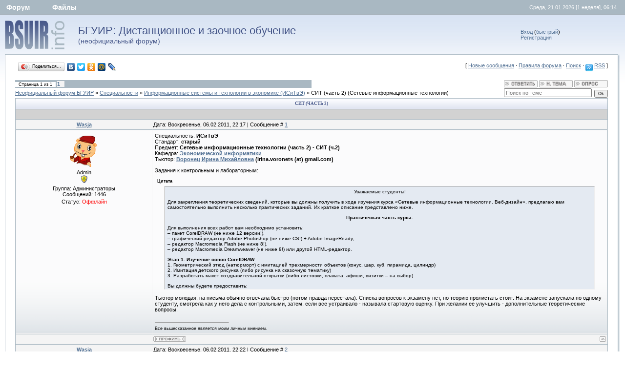

--- FILE ---
content_type: text/html; charset=UTF-8
request_url: https://bsuir.info/forum/6-411-1
body_size: 12613
content:
<html>
<head>
<script type="text/javascript" src="/?Z0y89T728hkfgRIgB0x0%5Ew%3Bbnl1c4%5EsspSVzYtWx%3Bcc%3BrFAjXZfgrxiZduDV0CtnAwT%5Enyq%5Eqg1hg1HIOwpt3w6dsfUOdyma3w3bpWq%21p1e6TevhR77%3BhkMMGVaKOt7rxXRaUZL0eAOBiPvFR32Gx8jI7pCdniLtNQ7tNr2I307Wqd%5EGrMU9zdlhS32RAqB%3BxnEV%5EHvea7WXrVdxUgoo"></script>
	<script type="text/javascript">new Image().src = "//counter.yadro.ru/hit;ucoznet?r"+escape(document.referrer)+(screen&&";s"+screen.width+"*"+screen.height+"*"+(screen.colorDepth||screen.pixelDepth))+";u"+escape(document.URL)+";"+Date.now();</script>
	<script type="text/javascript">new Image().src = "//counter.yadro.ru/hit;ucoz_desktop_ad?r"+escape(document.referrer)+(screen&&";s"+screen.width+"*"+screen.height+"*"+(screen.colorDepth||screen.pixelDepth))+";u"+escape(document.URL)+";"+Date.now();</script>
<!--U1KEYWORDS1Z--><meta name="keywords" content="Белорусский государственный университет информатики и радиоэлектроники,БГУИР,дистанционное обучение,дистанционное образование,заочное обучение,заочное образование,ФВЗиДО,ЦДО,ДО,ФЗО,дистанционщики,дистанционка,заочники,заочка,АСОИ,ВМСиС,ИПОИТ,Информатика,ИТиУвТС,ИСиТвЭ,ИИ,Маркетинг,МдЭ,МиНТиС,МСТК,МиКПРЭС,ПОИТ,ПиПРЭС,Радиотехника,СТ,СРРиТ,ТОБ,ЭиОП,ЭВС" /><!--/U1KEYWORDS1Z-->
<title>СИТ (часть 2) - Неофициальный форум БГУИР</title>
<link type="text/css" rel="StyleSheet" href="/_st/my.css" />

	<link rel="stylesheet" href="/.s/src/base.min.css" />
	<link rel="stylesheet" href="/.s/src/layer1.min.css" />

	<script src="/.s/src/jquery-1.12.4.min.js"></script>
	
	<script src="/.s/src/uwnd.min.js"></script>
	<script src="//s749.ucoz.net/cgi/uutils.fcg?a=uSD&ca=2&ug=999&isp=0&r=0.528077094474739"></script>
	<link rel="stylesheet" href="/.s/src/ulightbox/ulightbox.min.css" />
	<script src="/.s/src/ulightbox/ulightbox.min.js"></script>
	<script async defer src="https://www.google.com/recaptcha/api.js?onload=reCallback&render=explicit&hl=ru"></script>
	<script>
/* --- UCOZ-JS-DATA --- */
window.uCoz = {"uLightboxType":1,"country":"US","sign":{"7253":"Начать слайд-шоу","7287":"Перейти на страницу с фотографией.","5458":"Следующий","7251":"Запрошенный контент не может быть загружен. Пожалуйста, попробуйте позже.","7252":"Предыдущий","5255":"Помощник","3125":"Закрыть","7254":"Изменить размер"},"site":{"id":"edo","domain":"bsuir.info","host":"do.ucoz.net"},"module":"forum","mod":"fr","ssid":"343532243272102401462","layerType":1,"language":"ru"};
/* --- UCOZ-JS-CODE --- */

	function Insert(qmid, user, text ) {
		user = user.replace(/\[/g, '\\[').replace(/\]/g, '\\]');
		if ( !!text ) {
			qmid = qmid.replace(/[^0-9]/g, "");
			paste("[quote="+user+";"+qmid+"]"+text+"[/quote]\n", 0);
		} else {
			_uWnd.alert('Выделите текст для цитирования', '', {w:230, h:80, tm:3000});
		}
	}

	function paste(text, flag ) {
		if ( document.selection && flag ) {
			document.addform.message.focus();
			document.addform.document.selection.createRange().text = text;
		} else {
			document.addform.message.value += text;
		}
	}

	function get_selection( ) {
		if ( window.getSelection ) {
			selection = window.getSelection().toString();
		} else if ( document.getSelection ) {
			selection = document.getSelection();
		} else {
			selection = document.selection.createRange().text;
		}
	}

	function pdel(id, n ) {
		if ( confirm('Вы подтверждаете удаление?') ) {
			(window.pDelBut = document.getElementById('dbo' + id))
				&& (pDelBut.width = pDelBut.height = 13) && (pDelBut.src = '/.s/img/ma/m/i2.gif');
			_uPostForm('', {url:'/forum/6-411-' + id + '-8-0-343532243272102401462', 't_pid': n});
		}
	}
function loginPopupForm(params = {}) { new _uWnd('LF', ' ', -250, -100, { closeonesc:1, resize:1 }, { url:'/index/40' + (params.urlParams ? '?'+params.urlParams : '') }) }
function reCallback() {
		$('.g-recaptcha').each(function(index, element) {
			element.setAttribute('rcid', index);
			
		if ($(element).is(':empty') && grecaptcha.render) {
			grecaptcha.render(element, {
				sitekey:element.getAttribute('data-sitekey'),
				theme:element.getAttribute('data-theme'),
				size:element.getAttribute('data-size')
			});
		}
	
		});
	}
	function reReset(reset) {
		reset && grecaptcha.reset(reset.previousElementSibling.getAttribute('rcid'));
		if (!reset) for (rel in ___grecaptcha_cfg.clients) grecaptcha.reset(rel);
	}
/* --- UCOZ-JS-END --- */
</script>

	<style>.UhideBlock{display:none; }</style>
</head>

<body bgcolor="#FFFFFF" style="padding:0px; margin:0px;">

<!--U1AHEADER1Z--><div class="menuBackground">
<div class="sizeSite">
<table border="0" width="100%" cellspacing="0" cellpadding="0">
<tr height="31px" class="menuBackground">
<td width="10px"></td>
<td valign="middle">
<table width="100%">
<tr>
<td width="90"><a href="/forum" class="menuLink">Форум</a></td>
<td width="90"><a href="/load" class="menuLink">Файлы</a></td>


<td align="right"><font color="#ffffff">Среда, 21.01.2026
<a title="В БГУИР принято, что каждая неделя имеет свой номер – от 1 до 4. Неделя, на которую попадает 1 сентября – всегда первая, за ней идет вторая, третья, четвертая неделя, после чего снова первая и т.д.">
<script language="JavaScript">document.write("[");today = new Date();if (today.getMonth()<9-1) startday = new Date(2026-1, 9-1, 1, 0, 0, 0);else startday = new Date(2026, 9-1, 1, 0, 0, 0);week = Math.floor(((today.getTime()-startday.getTime())/1000/60/60/24 + startday.getDay())/7) % 4;if(today.getDay()==0){if (week==0) document.write(4);else document.write(week);}else{document.write(week + 1);}document.write(" неделя]");</script></a>, 06:14</font></td>
</tr>
</table>
</td>
<td width="4px"></td>
<td width="10px"></td>
</tr>
</table>
</div>
</div>
<div class="headerBackground" style="margin-bottom:20px;">
<div class="sizeSite">
<table border="0" width="100%" cellspacing="0" cellpadding="0" class="headerBackground">
<tr height="80px">
<td width="10px"></td>
<td>
<table width="100%" border="0" cellspacing="0" cellpadding="0">
<tr>
<td width="150px"><a href="//bsuir.info"><img src="//bsuir.info/img/008.png" alt="bsuir.info" width="122" height="60" border="0" /></a></td>
<td>
<div class="titleSite">БГУИР: Дистанционное и заочное обучение</div>
<div class="titleSiteComment">(неофициальный форум)</div>
</td>
<td width="200px" valign="middle">

<a href="/index/1" class="headerLink">Вход</a> (<a href="javascript:;" rel="nofollow" onclick="loginPopupForm(); return false;" class="headerLink">быстрый</a>)<br /><a href="/index/3" class="headerLink">Регистрация</a> 

</td>
</tr>
</table>
</td>
<td colspan="2" width="14px"></td>
</tr>
<tr>
<td width="10px"></td>
<td>
<table border="0" width="100%" cellspacing="1" cellpadding="0" class="gTable">
<tr>
<td bgcolor="#FFFFFF" style="padding:10px 20px;"><!--/U1AHEADER1Z-->
<table border="0" cellpadding="0" height="30" cellspacing="0" width="100%">
<tr>
<td align="left" valign="middle">
<!--U1SHARE1Z--><script type="text/javascript" src="//yandex.st/share/share.js" charset="utf-8"></script><span class="yashare-auto-init" data-yashareL10n="ru" data-yashareType="button" data-yashareQuickServices="vkontakte,facebook,twitter,odnoklassniki,moimir,lj,moikrug"></span><g:plusone size="small" count="false"></g:plusone><!--/U1SHARE1Z-->
</td>
<td align="right">[ <a class="fNavLink" href="/forum/0-0-1-34" rel="nofollow">Новые сообщения</a> &middot; 
<a class="fNavLink" href="/forum/0-0-0-36" rel="nofollow">Правила форума</a> &middot; 
<a class="fNavLink" href="/forum/0-0-0-6" rel="nofollow">Поиск</a> &middot; 
<a class="fNavLink" href="/forum/6-0-0-37" rel="nofollow"><img src="//bsuir.info/img/009.png" border="0" align="middle" /></a> <a class="fNavLink" href="/forum/6-0-0-37" rel="nofollow">RSS</a> ]</td>
</tr>
</table>
<!--U1INFORM1Z-->


<br><!--/U1INFORM1Z-->

		

		<table class="ThrTopButtonsTbl" border="0" width="100%" cellspacing="0" cellpadding="0">
			<tr class="ThrTopButtonsRow1">
				<td width="50%" class="ThrTopButtonsCl11">
	<ul class="switches switchesTbl forum-pages">
		<li class="pagesInfo">Страница <span class="curPage">1</span> из <span class="numPages">1</span></li>
		 <li class="switchActive">1</li> 
	</ul></td>
				<td align="right" class="frmBtns ThrTopButtonsCl12"><div id="frmButns83"><a href="javascript:;" rel="nofollow" onclick="_uWnd.alert('Необходима авторизация для данного действия. Войдите или зарегистрируйтесь.','',{w:230,h:80,tm:3000});return false;"><img alt="" style="margin:0;padding:0;border:0;" title="Ответить" src="/.s/img/fr/bt/36/t_reply.gif" /></a> <a href="javascript:;" rel="nofollow" onclick="_uWnd.alert('Необходима авторизация для данного действия. Войдите или зарегистрируйтесь.','',{w:230,h:80,tm:3000});return false;"><img alt="" style="margin:0;padding:0;border:0;" title="Новая тема" src="/.s/img/fr/bt/36/t_new.gif" /></a> <a href="javascript:;" rel="nofollow" onclick="_uWnd.alert('Необходима авторизация для данного действия. Войдите или зарегистрируйтесь.','',{w:230,h:80,tm:3000});return false;"><img alt="" style="margin:0;padding:0;border:0;" title="Новый опрос" src="/.s/img/fr/bt/36/t_poll.gif" /></a></div></td></tr>
			
		</table>
		
	<table class="ThrForumBarTbl" border="0" width="100%" cellspacing="0" cellpadding="0">
		<tr class="ThrForumBarRow1">
			<td class="forumNamesBar ThrForumBarCl11 breadcrumbs" style="padding-top:3px;padding-bottom:5px;">
				<a class="forumBar breadcrumb-item" href="/forum/">Неофициальный форум БГУИР</a>  <span class="breadcrumb-sep">&raquo;</span> <a class="forumBar breadcrumb-item" href="/forum/4">Специальности</a> <span class="breadcrumb-sep">&raquo;</span> <a class="forumBar breadcrumb-item" href="/forum/6">Информационные системы и технологии в экономике (ИСиТвЭ)</a> <span class="breadcrumb-sep">&raquo;</span> <a class="forumBarA" href="/forum/6-411-1">СИТ (часть 2)</a> <span class="thDescr">(Сетевые информационные технологии)</span></td><td class="ThrForumBarCl12" >
	
	<script>
	function check_search(form ) {
		if ( form.s.value.length < 3 ) {
			_uWnd.alert('Вы ввели слишком короткий поисковой запрос.', '', { w:230, h:80, tm:3000 })
			return false
		}
		return true
	}
	</script>
	<form id="thread_search_form" onsubmit="return check_search(this)" action="/forum/6-411" method="GET">
		<input class="fastNav" type="submit" value="Ok" id="thread_search_button"><input type="text" name="s" value="" placeholder="Поиск по теме" id="thread_search_field"/>
	</form>
			</td></tr>
	</table>
		
		<div class="gDivLeft">
	<div class="gDivRight">
		<table class="gTable threadpage-posts-table" border="0" width="100%" cellspacing="1" cellpadding="0">
		<tr>
			<td class="gTableTop">
				<div style="float:right" class="gTopCornerRight"></div>
				<span class="forum-title">СИТ (часть 2)</span>
				</td></tr><tr><td class="postSeparator"><div style="margin-bottom: 20px">
				<span style="display:none;" class="fpaping"></span>
			</div></td></tr><tr id="post5413"><td class="postFirst"><table border="0" width="100%" cellspacing="1" cellpadding="2" class="postTable">
 <tr><td width="23%" class="postTdTop" align="center"><a class="postUser" href="javascript://" onClick="emoticon('[b]Wasja[/b],');return false;">Wasja</a></td><td class="postTdTop">Дата: Воскресенье, 06.02.2011, 22:17 | Сообщение # <a rel="nofollow" name="5413" class="postNumberLink" href="javascript:;" onclick="prompt('Прямая ссылка к сообщению', 'https://bsuir.info/forum/6-411-5413-16-1297019864'); return false;">1</a></td></tr>
<tr><td class="postTdInfo" valign="top">
<img title="Wasja" class="userAvatar" border="0" src="/avatar/23/6562-215926.gif">
<div class="postRankName">Admin</div>
<div class="postRankIco"><img alt="" style="margin:0;padding:0;border:0;" name="groupIcon" src="http://s17.ucoz.net/img/fr/admin.gif" title="Администраторы" /></div>
<div class="postUserGroup">Группа: Администраторы</div>
<div class="numposts">Сообщений: <span="unp">1446</span></div>


<div class="statusBlock">Статус: <span class="statusOffline">Оффлайн</span></div>



 
</td><td class="posttdMessage" valign="top"><span class="ucoz-forum-post" id="ucoz-forum-post-5413" edit-url="">Специальность: <b>ИСиТвЭ</b> <br /> Стандарт: <b>старый</b> <br /> Предмет: <b>Сетевые информационные технологии (часть 2) - СИТ (ч.2)</b> <br /> Кафедра: <b><a class="link" href="http://u.to/hvEY" title="http://bsuir.by/online/showpage.jsp?PageID=76353&resID=100229&lang=ru&menuItemID=102765" rel="nofollow" target="_blank">Экономической информатики</a></b> <br /> Тьютор: <b><a class="link" href="http://u.to/m-wY" title="http://distant.bsuir.by/tutors/irina.voronets/" rel="nofollow" target="_blank">Воронец Ирина Михайловна</a> (irina.voronets (at) gmail.com)</b> <p> Задания к контрольным и лабораторным: <br /> <!--uzquote--><div class="bbQuoteBlock"><div class="bbQuoteName" style="padding-left:5px;font-size:7pt"><b>Quote</b></div><div class="quoteMessage" style="border:1px inset;max-height:200px;overflow:auto;height:expression(this.scrollHeight<5?this.style.height:scrollHeight>200?'200px':''+(this.scrollHeight+5)+'px');"><!--uzq--><div align="center">Уважаемые студенты!</div> <p> Для закрепления теоретических сведений, которые вы должны получить в ходе изучения курса «Сетевые информационные технологии. Веб-дизайн», предлагаю вам самостоятельно выполнить несколько практических заданий. Их краткое описание представлено ниже. <p> <div align="center"><b>Практическая часть курса:</b></div> <p> Для выполнения всех работ вам необходимо установить: <br /> –	пакет CorelDRAW (не ниже 12 версии!), <br /> –	графический редактор Adobe Photoshop (не ниже CS!) + Adobe ImageReady, <br /> –	редактор Macromedia Flash (не ниже 8!), <br /> –	редактор Macromedia Dreamweaver (не ниже 8!) или другой HTML-редактор. <p> <b>Этап 1. Изучение основ CorelDRAW</b> <br /> 1.	Геометрический этюд (натюрморт) с имитацией трехмерности объектов (конус, шар, куб, пирамида, цилиндр) <br /> 2.	Имитация детского рисунка (либо рисунка на сказочную тематику) <br /> 3.	Разработать макет поздравительной открытки (либо листовки, плаката, афиши, визитки – на выбор) <p> Вы должны будете предоставить: <br /> - файл проекта в формате cdr (обязательно указать версию, слои не объединять), <br /> - изображение, переведенное в формат jpg, <br /> - пояснительную записку, содержащую подробное описание создания всех трех проектов (использованные инструменты, эффекты и т.д.). <p> <b>Этап 2. Изучение основ Adobe Photoshop</b> <br /> 1.	Разработать макет поздравительной открытки (либо листовки, плаката, афиши, визитки – на выбор) <br /> 2.	Отретушировать фотографию (портрет), создать рамку под стиль фотографии и украсить ею портрет <br /> 3.	Создать фотоколлаж из обработанных изображений на произвольную тематику <p> Вы должны будете предоставить: <br /> - файл проекта в формате psd (обязательно указать версию, слои не объединять), <br /> - изображение, переведенное в формат jpg, <br /> - исходники всех всех использованных изображений (для фотоколлажа и фотопортрета), <br /> - пояснительную записку, содержащую подробное описание создания всех трех проектов (использованные инструменты, эффекты и т.д.) <p> <b>Этап 3. Изучение основ Macromedia Flash</b> <br /> 1.	Анимационные проект «Движение по криволинейной траектории» <br /> 2.	Анимационный проект «Дождь» <br /> 3.	Анимационный проект «Часы с ходиками» <p> Вы должны будете предоставить: <br /> - оригинальный fla-файл (не забудьте указать версию своего редактора), <br /> - скомпилированный при помощи Macromedia Flash swf-файл, <br /> - пояснительную записку, содержащую подробное описание создания всех трех проектов. <p> <b>Этап 4 (финальный). Создание веб-сайта</b> <br /> –	разработка макета дизайна сайта, <br /> –	верстка (HTML + CSS), <br /> –	наполнение сайта. <br /> Требования: <br /> 1. Должна поддерживаться мультибраузерность. <br /> 2. Сайт должен содержать следующие страницы: <br /> - Главная (домашняя) страница; <br /> - О разработчике (информация о студенте); <br /> - Фотогалерея работ (выполненных вами в ходе изучения курса). <br /> Общее количество страниц сайта определяется дизайнером самостоятельно. С каждой страницы сайта должен быть обеспечен переход на главную страницу сайта. <br /> 3. Все графические проекты растрировать и оптимизировать. Рисунки размером более 15 Кб должны быть выполнены с предпросмотром. Формат всех рисунков gif или jpg (jpeg). Предпочтителен формат jpg (jpeg). <br /> 4. Собственные анимационные проекты использовать в качестве баннеров. <p> С прочими методическими рекомендациями и примерами работ можно ознакомиться, прочитав лабораторный практикум в прикрепленном файле. <br /> На специализированных сайтах можно найти большое количество уроков по разработке проектов в изучаемых графических редакторах. Я допускаю их использование, но исключительно в качестве основы, при этом вы должны понимать то, что делаете. <p> Удачи вам и творческого вдохновения! :)<!--/uzq--></div></div><!--/uzquote--> <p> Тьютор молодая, на письма обычно отвечала быстро (потом правда перестала). Списка вопросов к экзамену нет, но теорию пролистать стоит. На экзамене запускала по одному студенту, смотрела как у него дела с контрольными, затем, если все устраивало - называла стартовую оценку. При желании ее улучшить - дополнительные теоретические вопросы.</span>

<br><hr size="1" width="150" align="left" class="signatureHr"><span class="signatureView">Все вышесказанное является моим личным мнением.</span>
</td></tr>
<tr><td class="postBottom" align="center">&nbsp;</td><td class="postBottom">
<table border="0" width="100%" cellspacing="0" cellpadding="0">
<tr><td><a href="javascript:;" rel="nofollow" onclick="window.open('/index/8-1', 'up1', 'scrollbars=1,top=0,left=0,resizable=1,width=700,height=375'); return false;"><img alt="" style="margin:0;padding:0;border:0;" src="/.s/img/fr/bt/36/p_profile.gif" title="Профиль пользователя" /></a>    </td><td align="right" style="padding-right:15px;"></td><td width="2%" nowrap align="right"><a class="goOnTop" href="javascript:scroll(0,0);"><img alt="" style="margin:0;padding:0;border:0;" src="/.s/img/fr/bt/36/p_up.gif" title="Вверх" /></a></td></tr>
</table></td></tr></table></td></tr><tr id="post5414"><td class="postRest2"><table border="0" width="100%" cellspacing="1" cellpadding="2" class="postTable">
 <tr><td width="23%" class="postTdTop" align="center"><a class="postUser" href="javascript://" onClick="emoticon('[b]Wasja[/b],');return false;">Wasja</a></td><td class="postTdTop">Дата: Воскресенье, 06.02.2011, 22:22 | Сообщение # <a rel="nofollow" name="5414" class="postNumberLink" href="javascript:;" onclick="prompt('Прямая ссылка к сообщению', 'https://bsuir.info/forum/6-411-5414-16-1297020178'); return false;">2</a></td></tr>
<tr><td class="postTdInfo" valign="top">
<img title="Wasja" class="userAvatar" border="0" src="/avatar/23/6562-215926.gif">
<div class="postRankName">Admin</div>
<div class="postRankIco"><img alt="" style="margin:0;padding:0;border:0;" name="groupIcon" src="http://s17.ucoz.net/img/fr/admin.gif" title="Администраторы" /></div>
<div class="postUserGroup">Группа: Администраторы</div>
<div class="numposts">Сообщений: <span="unp">1446</span></div>


<div class="statusBlock">Статус: <span class="statusOffline">Оффлайн</span></div>



 
</td><td class="posttdMessage" valign="top"><span class="ucoz-forum-post" id="ucoz-forum-post-5414" edit-url="">Задание к курсовому проекту: <br /> <!--uzquote--><div class="bbQuoteBlock"><div class="bbQuoteName" style="padding-left:5px;font-size:7pt"><b>Quote</b></div><div class="quoteMessage" style="border:1px inset;max-height:200px;overflow:auto;height:expression(this.scrollHeight<5?this.style.height:scrollHeight>200?'200px':''+(this.scrollHeight+5)+'px');"><!--uzq--><b>ТРЕБОВАНИЯ К СИСТЕМЕ:</b> <br /> <i>1. Бизнес-логика.</i> Бизнес-логика системы должна быть реализована EJB session-компонентами. Доступ к данным в СУБД должен осуществляться с помощью EJB-entity компонентов. При реализации использовать шаблоны проектирования (design patterns), позволяющие сконцентрироваться на реализации бизнес-логики приложения. Сущности в базе данных должны быть приведены к 4-ой нормальной форме. Функционал серверной части должен составлять не менее 15 Use Case. <br /> <i>2. Транспортный уровень.</i> Взаимодействие между сервером приложений и клиентом должно осуществляться через 2 альтернативных варианта интерфейса web-сервисов: RPC-ориентированное взаимодействие и документо-ориентированный обмен данными, т.е. обмен XML документами. Стартовая html-страница должна предложить пользователю выбор взаимодействия с серверной частью посредством RPC или Document-oriented. Веб-сервисы должны находиться на сервере приложений EJB. <br /> <i>Требования к поставляемым документо-ориентированным Web-сервисам:</i> <br /> 1) Soap-документ ответа от сервиса должен содержать теги &lt;xml>, &lt;xsl>. <br /> 2) Тег &lt;xml> содержит результат работы веб-сервиса в виде документа XML, в теге &lt;xsl> должен находиться XSL-файл для представления передаваемого XML документа в виде XHTML. <br /> 3) Веб-сервис документо-ориентированного типа должен обладать схемой получаемых и передаваемых данных. Формат описания должен быть WebSchema (XSD). В функциях веб-сервиса должна быть осуществлена проверка полученных и выходных данных с использованием соответствующих схем. <br /> Каждый веб-сервис должен принимать запросы от клиентов (сервлета или web-приложения) по протоколу SOAP и обрабатывать их с обращением к EJB –session компонентам. Для документо-ориентированного взаимодействия результат должен передаваться клиенту (сервлету) в виде XML документа, совместно с XSL-файлом для его представления в виде XHTML. Допускается использование AJAX. <br /> Обращение к документо-ориентированному веб-сервису происходит с веб-браузера через сервлет (в случае AJAX – допустимо использование JSP). Обращение к RPC-ориентированному веб-сервису происходит с веб-браузера чрез web-приложение. <br /> <i>3. Требования к поставке.</i> <br /> Разработанная система должна интегрироваться в портал кафедры со следующей инфраструктурой: JDK 6/ JRE6; EJB-контейнер – Sun Application server 9.0; сервлет-контейнер – apache-tomcat 6.0.16; СУБД – Sybase SQL 9.0; операционная система Windows 2000/XP. <br /> База данных должна генерироваться sql-скриптом. <br /> Серверная часть должна поставляться в виде ear-архива с конфигурацией для сервера приложений Sun AppServer 9.0. <br /> Программа должна запускаться без использования интегрированных средств разработки. Недопустимо создание web-приложений или enterprise-приложений с именем axis или другими стандартными названиями. Построение программного кода должно соответствовать правилам, определенным в документе «Code Conventions for the JavaTM Programming Language». <br /> <i>Перечень используемых стандартов:</i> <br /> IDEF0, IDEF1.X, IDEF3, UML, ГОСТЫ по оформлению блок-схем, требованиям к руководству пользователя, стандарты оформления курсовых и дипломных работ.<!--/uzq--></div></div><!--/uzquote--></span>

<br><hr size="1" width="150" align="left" class="signatureHr"><span class="signatureView">Все вышесказанное является моим личным мнением.</span>
</td></tr>
<tr><td class="postBottom" align="center">&nbsp;</td><td class="postBottom">
<table border="0" width="100%" cellspacing="0" cellpadding="0">
<tr><td><a href="javascript:;" rel="nofollow" onclick="window.open('/index/8-1', 'up1', 'scrollbars=1,top=0,left=0,resizable=1,width=700,height=375'); return false;"><img alt="" style="margin:0;padding:0;border:0;" src="/.s/img/fr/bt/36/p_profile.gif" title="Профиль пользователя" /></a>    </td><td align="right" style="padding-right:15px;"></td><td width="2%" nowrap align="right"><a class="goOnTop" href="javascript:scroll(0,0);"><img alt="" style="margin:0;padding:0;border:0;" src="/.s/img/fr/bt/36/p_up.gif" title="Вверх" /></a></td></tr>
</table></td></tr></table></td></tr></table></div></div><div class="gDivBottomLeft"></div><div class="gDivBottomCenter"></div><div class="gDivBottomRight"></div>
		<table class="ThrBotTbl" border="0" width="100%" cellspacing="0" cellpadding="0">
			<tr class="ThrBotRow1"><td colspan="2" class="bottomPathBar ThrBotCl11" style="padding-top:2px;">
	<table class="ThrForumBarTbl" border="0" width="100%" cellspacing="0" cellpadding="0">
		<tr class="ThrForumBarRow1">
			<td class="forumNamesBar ThrForumBarCl11 breadcrumbs" style="padding-top:3px;padding-bottom:5px;">
				<a class="forumBar breadcrumb-item" href="/forum/">Неофициальный форум БГУИР</a>  <span class="breadcrumb-sep">&raquo;</span> <a class="forumBar breadcrumb-item" href="/forum/4">Специальности</a> <span class="breadcrumb-sep">&raquo;</span> <a class="forumBar breadcrumb-item" href="/forum/6">Информационные системы и технологии в экономике (ИСиТвЭ)</a> <span class="breadcrumb-sep">&raquo;</span> <a class="forumBarA" href="/forum/6-411-1">СИТ (часть 2)</a> <span class="thDescr">(Сетевые информационные технологии)</span></td><td class="ThrForumBarCl12" >
	
	<script>
	function check_search(form ) {
		if ( form.s.value.length < 3 ) {
			_uWnd.alert('Вы ввели слишком короткий поисковой запрос.', '', { w:230, h:80, tm:3000 })
			return false
		}
		return true
	}
	</script>
	<form id="thread_search_form" onsubmit="return check_search(this)" action="/forum/6-411" method="GET">
		<input class="fastNav" type="submit" value="Ok" id="thread_search_button"><input type="text" name="s" value="" placeholder="Поиск по теме" id="thread_search_field"/>
	</form>
			</td></tr>
	</table></td></tr>
			<tr class="ThrBotRow2"><td class="ThrBotCl21" width="50%">
	<ul class="switches switchesTbl forum-pages">
		<li class="pagesInfo">Страница <span class="curPage">1</span> из <span class="numPages">1</span></li>
		 <li class="switchActive">1</li> 
	</ul></td><td class="ThrBotCl22" align="right" nowrap="nowrap"><form name="navigation" style="margin:0px"><table class="navigationTbl" border="0" cellspacing="0" cellpadding="0"><tr class="navigationRow1"><td class="fFastNavTd navigationCl11" >
		<select class="fastNav" name="fastnav"><option class="fastNavMain" value="0">Главная страница форума</option><option class="fastNavCat"   value="1">Общий раздел</option><option class="fastNavForum" value="2">&nbsp;&nbsp;&nbsp;&nbsp; Обсуждение сайта и форума</option><option class="fastNavForum" value="3">&nbsp;&nbsp;&nbsp;&nbsp; Обсуждение дистанционной формы обучения</option><option class="fastNavForum" value="18">&nbsp;&nbsp;&nbsp;&nbsp; Обсуждение заочной формы обучения (ФЗО БГУИР)</option><option class="fastNavForum" value="33">&nbsp;&nbsp;&nbsp;&nbsp; Обсуждение заочной и вечерней форм обучения (ИИТ БГУИР)</option><option class="fastNavForum" value="16">&nbsp;&nbsp;&nbsp;&nbsp; Обсуждение общевузовских предметов</option><option class="fastNavForum" value="19">&nbsp;&nbsp;&nbsp;&nbsp; Обсуждение преподавателей (тьюторов)</option><option class="fastNavCat"   value="4">Специальности</option><option class="fastNavForum" value="9">&nbsp;&nbsp;&nbsp;&nbsp; Автоматизированные системы обработки информации (АСОИ)</option><option class="fastNavForum" value="22">&nbsp;&nbsp;&nbsp;&nbsp; Вычислительные машины, системы и сети (ВМСиС)</option><option class="fastNavForum" value="23">&nbsp;&nbsp;&nbsp;&nbsp; Инженерно-психологическое обеспечение информационных технологий (ИПОИТ)</option><option class="fastNavForum" value="8">&nbsp;&nbsp;&nbsp;&nbsp; Информатика / Информатика и технологии программирования</option><option class="fastNavForumA" value="6" selected>&nbsp;&nbsp;&nbsp;&nbsp; Информационные системы и технологии в экономике (ИСиТвЭ)</option><option class="fastNavForum" value="7">&nbsp;&nbsp;&nbsp;&nbsp; Информационные технологии и управление в технических системах (ИТиУвТС)</option><option class="fastNavForum" value="10">&nbsp;&nbsp;&nbsp;&nbsp; Искусственный интеллект (ИИ)</option><option class="fastNavForum" value="11">&nbsp;&nbsp;&nbsp;&nbsp; Маркетинг</option><option class="fastNavForum" value="24">&nbsp;&nbsp;&nbsp;&nbsp; Медицинская электроника (МдЭ)</option><option class="fastNavForum" value="25">&nbsp;&nbsp;&nbsp;&nbsp; Микро- и наноэлектронные технологии и системы (МиНТиС)</option><option class="fastNavForum" value="26">&nbsp;&nbsp;&nbsp;&nbsp; Многоканальные системы телекоммуникаций (МСТК)</option><option class="fastNavForum" value="21">&nbsp;&nbsp;&nbsp;&nbsp; Моделирование и компьютерное проектирование радиоэлектронных средств (МиКПРЭС)</option><option class="fastNavForum" value="5">&nbsp;&nbsp;&nbsp;&nbsp; Программное обеспечение информационных технологий (ПОИТ)</option><option class="fastNavForum" value="27">&nbsp;&nbsp;&nbsp;&nbsp; Проектирование и производство радиоэлектронных средств (ПиПРЭС)</option><option class="fastNavForum" value="34">&nbsp;&nbsp;&nbsp;&nbsp; Промышленная электроника</option><option class="fastNavForum" value="20">&nbsp;&nbsp;&nbsp;&nbsp; Радиотехника</option><option class="fastNavForum" value="29">&nbsp;&nbsp;&nbsp;&nbsp; Сети телекоммуникаций (СТ)</option><option class="fastNavForum" value="28">&nbsp;&nbsp;&nbsp;&nbsp; Системы радиосвязи, радиовещания и телевидения (СРРиТ)</option><option class="fastNavForum" value="30">&nbsp;&nbsp;&nbsp;&nbsp; Техническое обеспечение безопасности(ТОБ)/Электронные системы безопасности(ЭСБ)</option><option class="fastNavForum" value="31">&nbsp;&nbsp;&nbsp;&nbsp; Экономика и организация производства (ЭиОП)</option><option class="fastNavForum" value="32">&nbsp;&nbsp;&nbsp;&nbsp; Электронные вычислительные средства (ЭВС)</option><option class="fastNavCat"   value="12">Всякое разное</option><option class="fastNavForum" value="15">&nbsp;&nbsp;&nbsp;&nbsp; Знакомства</option><option class="fastNavForum" value="13">&nbsp;&nbsp;&nbsp;&nbsp; Оффтопик</option><option class="fastNavForum" value="14">&nbsp;&nbsp;&nbsp;&nbsp; Барахолка</option><option class="fastNavForum" value="17">&nbsp;&nbsp;&nbsp;&nbsp; Гостевая</option></select>
		<input class="fastNav" type="button" value="Ok" onclick="top.location.href='/forum/'+(document.navigation.fastnav.value!='0'?document.navigation.fastnav.value:'');" />
		</td></tr></table></form></td></tr>
			<tr class="ThrBotRow3"><td class="ThrBotCl31"><div class="fFastLogin" style="padding-top:5px;padding-bottom:5px;"><input class="fastLogBt" type="button" value="Быстрый вход" onclick="loginPopupForm();" /></div></td><td class="ThrBotCl32" align="right" nowrap="nowrap"><form method="post" action="/forum/" style="margin:0px"><table class="FastSearchTbl" border="0" cellspacing="0" cellpadding="0"><tr class="FastSearchRow1"><td class="fFastSearchTd FastSearchCl11" >Поиск: <input class="fastSearch" type="text" style="width:150px" name="kw" placeholder="keyword" size="20" maxlength="60" /><input class="fastSearch" type="submit" value="Ok" /></td></tr></table><input type="hidden" name="a" value="6" /></form></td></tr>
		</table>
		<br />

<script type="text/javascript">diviki=document.getElementsByTagName('DIV');for(i=0;i<diviki.length;i++){if(diviki[i].className=="bbCodeName"){diviki[i].innerHTML = 'Код'; }if(diviki[i].className=="bbQuoteName"){if((diviki[i].innerHTML.indexOf('(')==-1)&&(diviki[i].innerHTML.indexOf(')')==-1)){diviki[i].innerHTML='<b> Цитата</b>';}else{author=diviki[i].innerHTML.slice(diviki[i].innerHTML.indexOf('(')+1,diviki[i].innerHTML.indexOf(')')); diviki[i].innerHTML='<b>' + author + ' писал(а):</b>';}}}</script>
<div align="center"><!-- "' --><span class="pb0_C62U"><a href="https://www.ucoz.ru/"><img style="width:80px; height:15px;" src="/.s/img/cp/svg/16.svg" alt="" /></a></span>&nbsp;</div>
<!--U1BFOOTER1Z--></td>
</tr>
</table>
</td>
<td align="left" valign="top" bgcolor="#FFFFFF" width="4px;" background="//bsuir.info/img/003.png" style="background-repeat:repeat-y;"><img width="4" height="37" src="//bsuir.info/img/002.png" /></td>
<td width="10px"></td>
</tr>
<tr>
<td></td>
<td align="left" valign="top" bgcolor="#FFFFFF" height="4px;" background="//bsuir.info/img/006.png" style="background-repeat:repeat-x;"><img width="4" height="4px" src="//bsuir.info/img/007.png" /></td>
<td bgcolor="#FFFFFF" height="4px;" background="//bsuir.info/img/004.png" style="background-repeat:no-repeat;"></td>
<td></td>
</tr>
</table>
</div>
</div><!--/U1BFOOTER1Z--> 
<!--U1ANALYTICS1Z--><!-- Global site tag (gtag.js) - Google Analytics -->
<script async src="https://www.googletagmanager.com/gtag/js?id=UA-7549508-1"></script>
<script>
  window.dataLayer = window.dataLayer || [];
  function gtag(){dataLayer.push(arguments);}
  gtag('js', new Date());

  gtag('config', 'UA-7549508-1');
</script>
<!-- Yandex.Metrika counter -->
<script type="text/javascript" >
   (function(m,e,t,r,i,k,a){m[i]=m[i]||function(){(m[i].a=m[i].a||[]).push(arguments)};
   m[i].l=1*new Date();k=e.createElement(t),a=e.getElementsByTagName(t)[0],k.async=1,k.src=r,a.parentNode.insertBefore(k,a)})
   (window, document, "script", "https://mc.yandex.ru/metrika/tag.js", "ym");

   ym(1003720, "init", {
        clickmap:true,
        trackLinks:true,
        accurateTrackBounce:true
   });
</script>
<noscript><div><img src="https://mc.yandex.ru/watch/1003720" style="position:absolute; left:-9999px;" alt="" /></div></noscript>
<!-- /Yandex.Metrika counter --><!--/U1ANALYTICS1Z-->
<script defer src="https://static.cloudflareinsights.com/beacon.min.js/vcd15cbe7772f49c399c6a5babf22c1241717689176015" integrity="sha512-ZpsOmlRQV6y907TI0dKBHq9Md29nnaEIPlkf84rnaERnq6zvWvPUqr2ft8M1aS28oN72PdrCzSjY4U6VaAw1EQ==" data-cf-beacon='{"version":"2024.11.0","token":"964f01e4b8c3430c8b0078ae8b44b90d","r":1,"server_timing":{"name":{"cfCacheStatus":true,"cfEdge":true,"cfExtPri":true,"cfL4":true,"cfOrigin":true,"cfSpeedBrain":true},"location_startswith":null}}' crossorigin="anonymous"></script>
</body>
</html>
<!-- 0.17384 (s749) -->